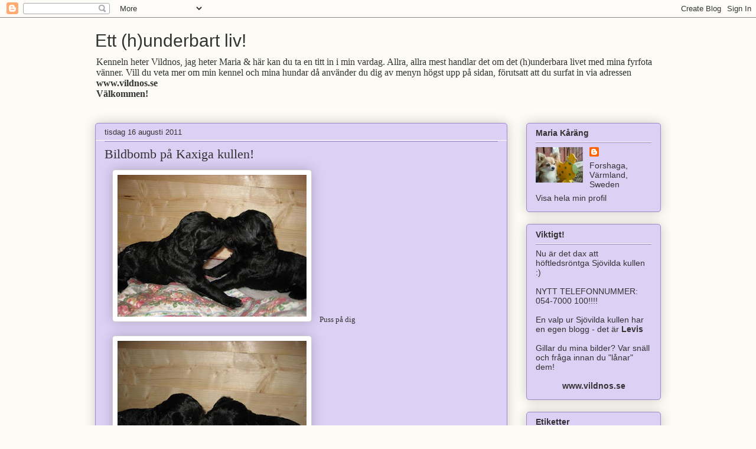

--- FILE ---
content_type: text/html; charset=UTF-8
request_url: http://blog.karang.net/2011/08/bildbomb-pa-kaxiga-kullen.html
body_size: 13529
content:
<!DOCTYPE html>
<html class='v2' dir='ltr' xmlns='http://www.w3.org/1999/xhtml' xmlns:b='http://www.google.com/2005/gml/b' xmlns:data='http://www.google.com/2005/gml/data' xmlns:expr='http://www.google.com/2005/gml/expr'>
<head>
<link href='https://www.blogger.com/static/v1/widgets/335934321-css_bundle_v2.css' rel='stylesheet' type='text/css'/>
<meta content='IE=EmulateIE7' http-equiv='X-UA-Compatible'/>
<meta content='width=1100' name='viewport'/>
<meta content='text/html; charset=UTF-8' http-equiv='Content-Type'/>
<meta content='blogger' name='generator'/>
<link href='http://blog.karang.net/favicon.ico' rel='icon' type='image/x-icon'/>
<link href='http://blog.karang.net/2011/08/bildbomb-pa-kaxiga-kullen.html' rel='canonical'/>
<link rel="alternate" type="application/atom+xml" title="Ett (h)underbart liv! - Atom" href="http://blog.karang.net/feeds/posts/default" />
<link rel="alternate" type="application/rss+xml" title="Ett (h)underbart liv! - RSS" href="http://blog.karang.net/feeds/posts/default?alt=rss" />
<link rel="service.post" type="application/atom+xml" title="Ett (h)underbart liv! - Atom" href="https://www.blogger.com/feeds/6392659530628171038/posts/default" />

<link rel="alternate" type="application/atom+xml" title="Ett (h)underbart liv! - Atom" href="http://blog.karang.net/feeds/1981914791320355933/comments/default" />
<!--Can't find substitution for tag [blog.ieCssRetrofitLinks]-->
<link href='https://blogger.googleusercontent.com/img/b/R29vZ2xl/AVvXsEjHrp2BbJKQqaXX_HZtyCZstV2aW-iQ0F3REoVT-1QoPcjwUWHppEiFrJT_ASmo6w1BdUvdVgsgViZhzGi4ODiYM0EmMw5SWoYOqcAtT4pdUPEUZ_XVQ43Wj4o7FypIW0hyGo9KcqFkmlc/s320/resized-bus_puss.JPG' rel='image_src'/>
<meta content='http://blog.karang.net/2011/08/bildbomb-pa-kaxiga-kullen.html' property='og:url'/>
<meta content='Bildbomb på Kaxiga kullen!' property='og:title'/>
<meta content='Puss på dig  Bus på dig!   Får vi vara med på bild?   Alla valpar kan busa minsann  Kolla, jag kan slicka min nos!!  Stor som små valpar sov...' property='og:description'/>
<meta content='https://blogger.googleusercontent.com/img/b/R29vZ2xl/AVvXsEjHrp2BbJKQqaXX_HZtyCZstV2aW-iQ0F3REoVT-1QoPcjwUWHppEiFrJT_ASmo6w1BdUvdVgsgViZhzGi4ODiYM0EmMw5SWoYOqcAtT4pdUPEUZ_XVQ43Wj4o7FypIW0hyGo9KcqFkmlc/w1200-h630-p-k-no-nu/resized-bus_puss.JPG' property='og:image'/>
<title>Ett (h)underbart liv!: Bildbomb på Kaxiga kullen!</title>
<style id='page-skin-1' type='text/css'><!--
/*
-----------------------------------------------
Blogger Template Style
Name:     Awesome Inc.
Designer: Tina Chen
URL:      tinachen.org
----------------------------------------------- */
/* Content
----------------------------------------------- */
body {
font: normal normal 13px Georgia, Utopia, 'Palatino Linotype', Palatino, serif;;
color: #333333;
background: #fcfbf5 none repeat scroll top left;
}
html body .content-outer {
min-width: 0;
max-width: 100%;
width: 100%;
}
a:link {
text-decoration: none;
color: #333333;
}
a:visited {
text-decoration: none;
color: #333333;
}
a:hover {
text-decoration: underline;
color: #d52a33;
}
.body-fauxcolumn-outer .cap-top {
position: absolute;
z-index: 1;
height: 276px;
width: 100%;
background: transparent none repeat-x scroll top left;
_background-image: none;
}
/* Columns
----------------------------------------------- */
.content-inner {
padding: 0;
}
.header-inner .section {
margin: 0 16px;
}
.tabs-inner .section {
margin: 0 16px;
}
.main-inner {
padding-top: 30px;
}
.main-inner .column-center-inner,
.main-inner .column-left-inner,
.main-inner .column-right-inner {
padding: 0 5px;
}
*+html body .main-inner .column-center-inner {
margin-top: -30px;
}
#layout .main-inner .column-center-inner {
margin-top: 0;
}
/* Header
----------------------------------------------- */
.header-outer {
margin: 0 0 0 0;
background: #fcfbf5 none repeat scroll 0 0;
}
.Header h1 {
font: normal normal 30px 'Trebuchet MS', Trebuchet, sans-serif;;
color: #333333;
text-shadow: 0 0 -1px #000000;
}
.Header h1 a {
color: #333333;
}
.Header .description {
font: normal normal 16px Georgia, Utopia, 'Palatino Linotype', Palatino, serif;;
color: #333333;
}
.header-inner .Header .titlewrapper,
.header-inner .Header .descriptionwrapper {
padding-left: 0;
padding-right: 0;
margin-bottom: 0;
}
.header-inner .Header .titlewrapper {
padding-top: 22px;
}
/* Tabs
----------------------------------------------- */
.tabs-outer {
overflow: hidden;
position: relative;
background: #b3ca88 url(http://www.blogblog.com/1kt/awesomeinc/tabs_gradient_light.png) repeat scroll 0 0;
}
#layout .tabs-outer {
overflow: visible;
}
.tabs-cap-top, .tabs-cap-bottom {
position: absolute;
width: 100%;
border-top: 1px solid #908d6a;
}
.tabs-cap-bottom {
bottom: 0;
}
.tabs-inner .widget li a {
display: inline-block;
margin: 0;
padding: .6em 1.5em;
font: normal normal 13px Arial, Tahoma, Helvetica, FreeSans, sans-serif;
color: #333333;
border-top: 1px solid #908d6a;
border-bottom: 1px solid #908d6a;
border-left: 1px solid #908d6a;
height: 16px;
line-height: 16px;
}
.tabs-inner .widget li:last-child a {
border-right: 1px solid #908d6a;
}
.tabs-inner .widget li.selected a, .tabs-inner .widget li a:hover {
background: #63704b url(http://www.blogblog.com/1kt/awesomeinc/tabs_gradient_light.png) repeat-x scroll 0 -100px;
color: #ffffff;
}
/* Headings
----------------------------------------------- */
h2 {
font: normal bold 14px Arial, Tahoma, Helvetica, FreeSans, sans-serif;
color: #333333;
}
/* Widgets
----------------------------------------------- */
.main-inner .section {
margin: 0 27px;
padding: 0;
}
.main-inner .column-left-outer,
.main-inner .column-right-outer {
margin-top: 0;
}
#layout .main-inner .column-left-outer,
#layout .main-inner .column-right-outer {
margin-top: 0;
}
.main-inner .column-left-inner,
.main-inner .column-right-inner {
background: transparent none repeat 0 0;
-moz-box-shadow: 0 0 0 rgba(0, 0, 0, .2);
-webkit-box-shadow: 0 0 0 rgba(0, 0, 0, .2);
-goog-ms-box-shadow: 0 0 0 rgba(0, 0, 0, .2);
box-shadow: 0 0 0 rgba(0, 0, 0, .2);
-moz-border-radius: 5px;
-webkit-border-radius: 5px;
-goog-ms-border-radius: 5px;
border-radius: 5px;
}
#layout .main-inner .column-left-inner,
#layout .main-inner .column-right-inner {
margin-top: 0;
}
.sidebar .widget {
font: normal normal 14px Arial, Tahoma, Helvetica, FreeSans, sans-serif;
color: #333333;
}
.sidebar .widget a:link {
color: #333333;
}
.sidebar .widget a:visited {
color: #333333;
}
.sidebar .widget a:hover {
color: #d52a33;
}
.sidebar .widget h2 {
text-shadow: 0 0 -1px #000000;
}
.main-inner .widget {
background-color: #dcd0f5;
border: 1px solid #9e88ca;
padding: 0 15px 15px;
margin: 20px -16px;
-moz-box-shadow: 0 0 20px rgba(0, 0, 0, .2);
-webkit-box-shadow: 0 0 20px rgba(0, 0, 0, .2);
-goog-ms-box-shadow: 0 0 20px rgba(0, 0, 0, .2);
box-shadow: 0 0 20px rgba(0, 0, 0, .2);
-moz-border-radius: 5px;
-webkit-border-radius: 5px;
-goog-ms-border-radius: 5px;
border-radius: 5px;
}
.main-inner .widget h2 {
margin: 0 -0;
padding: .6em 0 .5em;
border-bottom: 1px solid #fcfbf5;
}
.footer-inner .widget h2 {
padding: 0 0 .4em;
border-bottom: 1px solid #fcfbf5;
}
.main-inner .widget h2 + div, .footer-inner .widget h2 + div {
border-top: 1px solid #9e88ca;
padding-top: 8px;
}
.main-inner .widget .widget-content {
margin: 0 -0;
padding: 7px 0 0;
}
.main-inner .widget ul, .main-inner .widget #ArchiveList ul.flat {
margin: -8px -15px 0;
padding: 0;
list-style: none;
}
.main-inner .widget #ArchiveList {
margin: -8px 0 0;
}
.main-inner .widget ul li, .main-inner .widget #ArchiveList ul.flat li {
padding: .5em 15px;
text-indent: 0;
color: #666666;
border-top: 0 solid #9e88ca;
border-bottom: 1px solid #fcfbf5;
}
.main-inner .widget #ArchiveList ul li {
padding-top: .25em;
padding-bottom: .25em;
}
.main-inner .widget ul li:first-child, .main-inner .widget #ArchiveList ul.flat li:first-child {
border-top: none;
}
.main-inner .widget ul li:last-child, .main-inner .widget #ArchiveList ul.flat li:last-child {
border-bottom: none;
}
.post-body {
position: relative;
}
.main-inner .widget .post-body ul {
padding: 0 2.5em;
margin: .5em 0;
list-style: disc;
}
.main-inner .widget .post-body ul li {
padding: 0.25em 0;
margin-bottom: .25em;
color: #333333;
border: none;
}
.footer-inner .widget ul {
padding: 0;
list-style: none;
}
.widget .zippy {
color: #666666;
}
/* Posts
----------------------------------------------- */
body .main-inner .Blog {
padding: 0;
margin-bottom: 1em;
background-color: transparent;
border: none;
-moz-box-shadow: 0 0 0 rgba(0, 0, 0, 0);
-webkit-box-shadow: 0 0 0 rgba(0, 0, 0, 0);
-goog-ms-box-shadow: 0 0 0 rgba(0, 0, 0, 0);
box-shadow: 0 0 0 rgba(0, 0, 0, 0);
}
.main-inner .section:last-child .Blog:last-child {
padding: 0;
margin-bottom: 1em;
}
.main-inner .widget h2.date-header {
margin: 0 -15px 1px;
padding: 0 0 0 0;
font: normal normal 13px Arial, Tahoma, Helvetica, FreeSans, sans-serif;
color: #333333;
background: transparent none no-repeat scroll top left;
border-top: 0 solid #9e88ca;
border-bottom: 1px solid #fcfbf5;
-moz-border-radius-topleft: 0;
-moz-border-radius-topright: 0;
-webkit-border-top-left-radius: 0;
-webkit-border-top-right-radius: 0;
border-top-left-radius: 0;
border-top-right-radius: 0;
position: static;
bottom: 100%;
right: 15px;
text-shadow: 0 0 -1px #000000;
}
.main-inner .widget h2.date-header span {
font: normal normal 13px Arial, Tahoma, Helvetica, FreeSans, sans-serif;
display: block;
padding: .5em 15px;
border-left: 0 solid #9e88ca;
border-right: 0 solid #9e88ca;
}
.date-outer {
position: relative;
margin: 30px 0 20px;
padding: 0 15px;
background-color: #dcd0f5;
border: 1px solid #9e88ca;
-moz-box-shadow: 0 0 20px rgba(0, 0, 0, .2);
-webkit-box-shadow: 0 0 20px rgba(0, 0, 0, .2);
-goog-ms-box-shadow: 0 0 20px rgba(0, 0, 0, .2);
box-shadow: 0 0 20px rgba(0, 0, 0, .2);
-moz-border-radius: 5px;
-webkit-border-radius: 5px;
-goog-ms-border-radius: 5px;
border-radius: 5px;
}
.date-outer:first-child {
margin-top: 0;
}
.date-outer:last-child {
margin-bottom: 20px;
-moz-border-radius-bottomleft: 5px;
-moz-border-radius-bottomright: 5px;
-webkit-border-bottom-left-radius: 5px;
-webkit-border-bottom-right-radius: 5px;
-goog-ms-border-bottom-left-radius: 5px;
-goog-ms-border-bottom-right-radius: 5px;
border-bottom-left-radius: 5px;
border-bottom-right-radius: 5px;
}
.date-posts {
margin: 0 -0;
padding: 0 0;
clear: both;
}
.post-outer, .inline-ad {
border-top: 1px solid #9e88ca;
margin: 0 -0;
padding: 15px 0;
}
.post-outer {
padding-bottom: 10px;
}
.post-outer:first-child {
padding-top: 0;
border-top: none;
}
.post-outer:last-child, .inline-ad:last-child {
border-bottom: none;
}
.post-body {
position: relative;
}
.post-body img {
padding: 8px;
background: #ffffff;
border: 1px solid #cccccc;
-moz-box-shadow: 0 0 20px rgba(0, 0, 0, .2);
-webkit-box-shadow: 0 0 20px rgba(0, 0, 0, .2);
box-shadow: 0 0 20px rgba(0, 0, 0, .2);
-moz-border-radius: 5px;
-webkit-border-radius: 5px;
border-radius: 5px;
}
h3.post-title, h4 {
font: normal normal 22px Georgia, Utopia, 'Palatino Linotype', Palatino, serif;
color: #333333;
}
h3.post-title a {
font: normal normal 22px Georgia, Utopia, 'Palatino Linotype', Palatino, serif;
color: #333333;
}
h3.post-title a:hover {
color: #d52a33;
text-decoration: underline;
}
.post-header {
margin: 0 0 1em;
}
.post-body {
line-height: 1.4;
}
.post-outer h2 {
color: #333333;
}
.post-footer {
margin: 1.5em 0 0;
}
#blog-pager {
padding: 15px;
font-size: 120%;
background-color: #dcd0f5;
border: 1px solid #9e88ca;
-moz-box-shadow: 0 0 20px rgba(0, 0, 0, .2);
-webkit-box-shadow: 0 0 20px rgba(0, 0, 0, .2);
-goog-ms-box-shadow: 0 0 20px rgba(0, 0, 0, .2);
box-shadow: 0 0 20px rgba(0, 0, 0, .2);
-moz-border-radius: 5px;
-webkit-border-radius: 5px;
-goog-ms-border-radius: 5px;
border-radius: 5px;
-moz-border-radius-topleft: 5px;
-moz-border-radius-topright: 5px;
-webkit-border-top-left-radius: 5px;
-webkit-border-top-right-radius: 5px;
-goog-ms-border-top-left-radius: 5px;
-goog-ms-border-top-right-radius: 5px;
border-top-left-radius: 5px;
border-top-right-radius-topright: 5px;
margin-top: 1em;
}
.blog-feeds, .post-feeds {
margin: 1em 0;
text-align: center;
color: #333333;
}
.blog-feeds a, .post-feeds a {
color: #333333;
}
.blog-feeds a:visited, .post-feeds a:visited {
color: #333333;
}
.blog-feeds a:hover, .post-feeds a:hover {
color: #d52a33;
}
.post-outer .comments {
margin-top: 2em;
}
/* Comments
----------------------------------------------- */
.comments .comments-content .icon.blog-author {
background-repeat: no-repeat;
background-image: url([data-uri]);
}
.comments .comments-content .loadmore a {
border-top: 1px solid #908d6a;
border-bottom: 1px solid #908d6a;
}
.comments .continue {
border-top: 2px solid #908d6a;
}
/* Footer
----------------------------------------------- */
.footer-outer {
margin: -20px 0 -1px;
padding: 20px 0 0;
color: #333333;
overflow: hidden;
}
.footer-fauxborder-left {
border-top: 1px solid #9e88ca;
background: #dcd0f5 none repeat scroll 0 0;
-moz-box-shadow: 0 0 20px rgba(0, 0, 0, .2);
-webkit-box-shadow: 0 0 20px rgba(0, 0, 0, .2);
-goog-ms-box-shadow: 0 0 20px rgba(0, 0, 0, .2);
box-shadow: 0 0 20px rgba(0, 0, 0, .2);
margin: 0 -20px;
}
/* Mobile
----------------------------------------------- */
body.mobile {
background-size: auto;
}
.mobile .body-fauxcolumn-outer {
background: transparent none repeat scroll top left;
}
*+html body.mobile .main-inner .column-center-inner {
margin-top: 0;
}
.mobile .main-inner .widget {
padding: 0 0 15px;
}
.mobile .main-inner .widget h2 + div,
.mobile .footer-inner .widget h2 + div {
border-top: none;
padding-top: 0;
}
.mobile .footer-inner .widget h2 {
padding: 0.5em 0;
border-bottom: none;
}
.mobile .main-inner .widget .widget-content {
margin: 0;
padding: 7px 0 0;
}
.mobile .main-inner .widget ul,
.mobile .main-inner .widget #ArchiveList ul.flat {
margin: 0 -15px 0;
}
.mobile .main-inner .widget h2.date-header {
right: 0;
}
.mobile .date-header span {
padding: 0.4em 0;
}
.mobile .date-outer:first-child {
margin-bottom: 0;
border: 1px solid #9e88ca;
-moz-border-radius-topleft: 5px;
-moz-border-radius-topright: 5px;
-webkit-border-top-left-radius: 5px;
-webkit-border-top-right-radius: 5px;
-goog-ms-border-top-left-radius: 5px;
-goog-ms-border-top-right-radius: 5px;
border-top-left-radius: 5px;
border-top-right-radius: 5px;
}
.mobile .date-outer {
border-color: #9e88ca;
border-width: 0 1px 1px;
}
.mobile .date-outer:last-child {
margin-bottom: 0;
}
.mobile .main-inner {
padding: 0;
}
.mobile .header-inner .section {
margin: 0;
}
.mobile .post-outer, .mobile .inline-ad {
padding: 5px 0;
}
.mobile .tabs-inner .section {
margin: 0 10px;
}
.mobile .main-inner .widget h2 {
margin: 0;
padding: 0;
}
.mobile .main-inner .widget h2.date-header span {
padding: 0;
}
.mobile .main-inner .widget .widget-content {
margin: 0;
padding: 7px 0 0;
}
.mobile #blog-pager {
border: 1px solid transparent;
background: #dcd0f5 none repeat scroll 0 0;
}
.mobile .main-inner .column-left-inner,
.mobile .main-inner .column-right-inner {
background: transparent none repeat 0 0;
-moz-box-shadow: none;
-webkit-box-shadow: none;
-goog-ms-box-shadow: none;
box-shadow: none;
}
.mobile .date-posts {
margin: 0;
padding: 0;
}
.mobile .footer-fauxborder-left {
margin: 0;
border-top: inherit;
}
.mobile .main-inner .section:last-child .Blog:last-child {
margin-bottom: 0;
}
.mobile-index-contents {
color: #333333;
}
.mobile .mobile-link-button {
background: #333333 url(http://www.blogblog.com/1kt/awesomeinc/tabs_gradient_light.png) repeat scroll 0 0;
}
.mobile-link-button a:link, .mobile-link-button a:visited {
color: #ffffff;
}
.mobile .tabs-inner .PageList .widget-content {
background: transparent;
border-top: 1px solid;
border-color: #908d6a;
color: #333333;
}
.mobile .tabs-inner .PageList .widget-content .pagelist-arrow {
border-left: 1px solid #908d6a;
}

--></style>
<style id='template-skin-1' type='text/css'><!--
body {
min-width: 990px;
}
.content-outer, .content-fauxcolumn-outer, .region-inner {
min-width: 990px;
max-width: 990px;
_width: 990px;
}
.main-inner .columns {
padding-left: 0px;
padding-right: 260px;
}
.main-inner .fauxcolumn-center-outer {
left: 0px;
right: 260px;
/* IE6 does not respect left and right together */
_width: expression(this.parentNode.offsetWidth -
parseInt("0px") -
parseInt("260px") + 'px');
}
.main-inner .fauxcolumn-left-outer {
width: 0px;
}
.main-inner .fauxcolumn-right-outer {
width: 260px;
}
.main-inner .column-left-outer {
width: 0px;
right: 100%;
margin-left: -0px;
}
.main-inner .column-right-outer {
width: 260px;
margin-right: -260px;
}
#layout {
min-width: 0;
}
#layout .content-outer {
min-width: 0;
width: 800px;
}
#layout .region-inner {
min-width: 0;
width: auto;
}
--></style>
<link href='https://www.blogger.com/dyn-css/authorization.css?targetBlogID=6392659530628171038&amp;zx=b3abaa06-fe6b-4c07-adbf-29403c6f7ed2' media='none' onload='if(media!=&#39;all&#39;)media=&#39;all&#39;' rel='stylesheet'/><noscript><link href='https://www.blogger.com/dyn-css/authorization.css?targetBlogID=6392659530628171038&amp;zx=b3abaa06-fe6b-4c07-adbf-29403c6f7ed2' rel='stylesheet'/></noscript>
<meta name='google-adsense-platform-account' content='ca-host-pub-1556223355139109'/>
<meta name='google-adsense-platform-domain' content='blogspot.com'/>

</head>
<body class='loading variant-renewable'>
<div class='navbar section' id='navbar'><div class='widget Navbar' data-version='1' id='Navbar1'><script type="text/javascript">
    function setAttributeOnload(object, attribute, val) {
      if(window.addEventListener) {
        window.addEventListener('load',
          function(){ object[attribute] = val; }, false);
      } else {
        window.attachEvent('onload', function(){ object[attribute] = val; });
      }
    }
  </script>
<div id="navbar-iframe-container"></div>
<script type="text/javascript" src="https://apis.google.com/js/platform.js"></script>
<script type="text/javascript">
      gapi.load("gapi.iframes:gapi.iframes.style.bubble", function() {
        if (gapi.iframes && gapi.iframes.getContext) {
          gapi.iframes.getContext().openChild({
              url: 'https://www.blogger.com/navbar/6392659530628171038?po\x3d1981914791320355933\x26origin\x3dhttp://blog.karang.net',
              where: document.getElementById("navbar-iframe-container"),
              id: "navbar-iframe"
          });
        }
      });
    </script><script type="text/javascript">
(function() {
var script = document.createElement('script');
script.type = 'text/javascript';
script.src = '//pagead2.googlesyndication.com/pagead/js/google_top_exp.js';
var head = document.getElementsByTagName('head')[0];
if (head) {
head.appendChild(script);
}})();
</script>
</div></div>
<div class='body-fauxcolumns'>
<div class='fauxcolumn-outer body-fauxcolumn-outer'>
<div class='cap-top'>
<div class='cap-left'></div>
<div class='cap-right'></div>
</div>
<div class='fauxborder-left'>
<div class='fauxborder-right'></div>
<div class='fauxcolumn-inner'>
</div>
</div>
<div class='cap-bottom'>
<div class='cap-left'></div>
<div class='cap-right'></div>
</div>
</div>
</div>
<div class='content'>
<div class='content-fauxcolumns'>
<div class='fauxcolumn-outer content-fauxcolumn-outer'>
<div class='cap-top'>
<div class='cap-left'></div>
<div class='cap-right'></div>
</div>
<div class='fauxborder-left'>
<div class='fauxborder-right'></div>
<div class='fauxcolumn-inner'>
</div>
</div>
<div class='cap-bottom'>
<div class='cap-left'></div>
<div class='cap-right'></div>
</div>
</div>
</div>
<div class='content-outer'>
<div class='content-cap-top cap-top'>
<div class='cap-left'></div>
<div class='cap-right'></div>
</div>
<div class='fauxborder-left content-fauxborder-left'>
<div class='fauxborder-right content-fauxborder-right'></div>
<div class='content-inner'>
<header>
<div class='header-outer'>
<div class='header-cap-top cap-top'>
<div class='cap-left'></div>
<div class='cap-right'></div>
</div>
<div class='fauxborder-left header-fauxborder-left'>
<div class='fauxborder-right header-fauxborder-right'></div>
<div class='region-inner header-inner'>
<div class='header section' id='header'><div class='widget Header' data-version='1' id='Header1'>
<div id='header-inner'>
<div class='titlewrapper'>
<h1 class='title'>
<a href='http://blog.karang.net/'>
Ett (h)underbart liv!
</a>
</h1>
</div>
<div class='descriptionwrapper'>
<p class='description'><span>Kenneln heter Vildnos, jag heter Maria &amp; här kan du ta en titt in i min vardag. Allra, allra mest handlar det om det (h)underbara livet med mina fyrfota vänner. Vill du veta mer om min kennel och mina hundar då använder du dig av menyn högst upp på sidan, förutsatt att du surfat in via adressen <b><a href="http://www.vildnos.se"> www.vildnos.se</a></b>
<br><b>Välkommen!</b></span></p>
</div>
</div>
</div></div>
</div>
</div>
<div class='header-cap-bottom cap-bottom'>
<div class='cap-left'></div>
<div class='cap-right'></div>
</div>
</div>
</header>
<div class='tabs-outer'>
<div class='tabs-cap-top cap-top'>
<div class='cap-left'></div>
<div class='cap-right'></div>
</div>
<div class='fauxborder-left tabs-fauxborder-left'>
<div class='fauxborder-right tabs-fauxborder-right'></div>
<div class='region-inner tabs-inner'>
<div class='tabs no-items section' id='crosscol'></div>
<div class='tabs no-items section' id='crosscol-overflow'></div>
</div>
</div>
<div class='tabs-cap-bottom cap-bottom'>
<div class='cap-left'></div>
<div class='cap-right'></div>
</div>
</div>
<div class='main-outer'>
<div class='main-cap-top cap-top'>
<div class='cap-left'></div>
<div class='cap-right'></div>
</div>
<div class='fauxborder-left main-fauxborder-left'>
<div class='fauxborder-right main-fauxborder-right'></div>
<div class='region-inner main-inner'>
<div class='columns fauxcolumns'>
<div class='fauxcolumn-outer fauxcolumn-center-outer'>
<div class='cap-top'>
<div class='cap-left'></div>
<div class='cap-right'></div>
</div>
<div class='fauxborder-left'>
<div class='fauxborder-right'></div>
<div class='fauxcolumn-inner'>
</div>
</div>
<div class='cap-bottom'>
<div class='cap-left'></div>
<div class='cap-right'></div>
</div>
</div>
<div class='fauxcolumn-outer fauxcolumn-left-outer'>
<div class='cap-top'>
<div class='cap-left'></div>
<div class='cap-right'></div>
</div>
<div class='fauxborder-left'>
<div class='fauxborder-right'></div>
<div class='fauxcolumn-inner'>
</div>
</div>
<div class='cap-bottom'>
<div class='cap-left'></div>
<div class='cap-right'></div>
</div>
</div>
<div class='fauxcolumn-outer fauxcolumn-right-outer'>
<div class='cap-top'>
<div class='cap-left'></div>
<div class='cap-right'></div>
</div>
<div class='fauxborder-left'>
<div class='fauxborder-right'></div>
<div class='fauxcolumn-inner'>
</div>
</div>
<div class='cap-bottom'>
<div class='cap-left'></div>
<div class='cap-right'></div>
</div>
</div>
<!-- corrects IE6 width calculation -->
<div class='columns-inner'>
<div class='column-center-outer'>
<div class='column-center-inner'>
<div class='main section' id='main'><div class='widget Blog' data-version='1' id='Blog1'>
<div class='blog-posts hfeed'>

          <div class="date-outer">
        
<h2 class='date-header'><span>tisdag 16 augusti 2011</span></h2>

          <div class="date-posts">
        
<div class='post-outer'>
<div class='post hentry'>
<a name='1981914791320355933'></a>
<h3 class='post-title entry-title'>
<a href='http://blog.karang.net/2011/08/bildbomb-pa-kaxiga-kullen.html'>Bildbomb på Kaxiga kullen!</a>
</h3>
<div class='post-header'>
<div class='post-header-line-1'></div>
</div>
<div class='post-body entry-content'>
<div class="separator" style="clear: both; text-align: left;"><a href="https://blogger.googleusercontent.com/img/b/R29vZ2xl/AVvXsEjHrp2BbJKQqaXX_HZtyCZstV2aW-iQ0F3REoVT-1QoPcjwUWHppEiFrJT_ASmo6w1BdUvdVgsgViZhzGi4ODiYM0EmMw5SWoYOqcAtT4pdUPEUZ_XVQ43Wj4o7FypIW0hyGo9KcqFkmlc/s1600/resized-bus_puss.JPG" imageanchor="1" style="margin-left: 1em; margin-right: 1em;"><img border="0" height="240" naa="true" src="https://blogger.googleusercontent.com/img/b/R29vZ2xl/AVvXsEjHrp2BbJKQqaXX_HZtyCZstV2aW-iQ0F3REoVT-1QoPcjwUWHppEiFrJT_ASmo6w1BdUvdVgsgViZhzGi4ODiYM0EmMw5SWoYOqcAtT4pdUPEUZ_XVQ43Wj4o7FypIW0hyGo9KcqFkmlc/s320/resized-bus_puss.JPG" width="320" /></a>Puss på dig</div><br />
<div class="separator" style="clear: both; text-align: left;"><a href="https://blogger.googleusercontent.com/img/b/R29vZ2xl/AVvXsEheBeEcjkArzxu1btVrqp_MUFsXBbvNEQldfnF4D6TI7-GyG4FZdTYZhc-aQTLBncx-SDab_XZ3QIh1PF8lptxwI4xkjQMloo0EFrV_v9BNNTUlc63dRIXvFAq9gBwTYRFsB8Eq8qUjy1I/s1600/resized-puss_bus.JPG" imageanchor="1" style="margin-left: 1em; margin-right: 1em;"><img border="0" height="240" naa="true" src="https://blogger.googleusercontent.com/img/b/R29vZ2xl/AVvXsEheBeEcjkArzxu1btVrqp_MUFsXBbvNEQldfnF4D6TI7-GyG4FZdTYZhc-aQTLBncx-SDab_XZ3QIh1PF8lptxwI4xkjQMloo0EFrV_v9BNNTUlc63dRIXvFAq9gBwTYRFsB8Eq8qUjy1I/s320/resized-puss_bus.JPG" width="320" /></a>Bus på dig!</div><br />
<div class="separator" style="clear: both; text-align: center;"></div><br />
<div class="separator" style="clear: both; text-align: left;"><a href="https://blogger.googleusercontent.com/img/b/R29vZ2xl/AVvXsEix0tzzIIthrvkBDIntLNDbplTEgAtJe7y5Y3wqisKBPNeuauLk-69TZ4iLSGJV0y8X-UuG7x6E8ObAl9SjFViWDzngd54OWdOQgL4-VIvS-8TH5ouCVL9qqZC8PsOiWPQlym31GoJiCgY/s1600/resized-grim_bolla2.JPG" imageanchor="1" style="margin-left: 1em; margin-right: 1em;"><img border="0" height="213" naa="true" src="https://blogger.googleusercontent.com/img/b/R29vZ2xl/AVvXsEix0tzzIIthrvkBDIntLNDbplTEgAtJe7y5Y3wqisKBPNeuauLk-69TZ4iLSGJV0y8X-UuG7x6E8ObAl9SjFViWDzngd54OWdOQgL4-VIvS-8TH5ouCVL9qqZC8PsOiWPQlym31GoJiCgY/s320/resized-grim_bolla2.JPG" width="320" /></a>Får vi vara med på bild?</div><br />
<div class="separator" style="clear: both; text-align: center;"></div><br />
<div class="separator" style="clear: both; text-align: left;"><a href="https://blogger.googleusercontent.com/img/b/R29vZ2xl/AVvXsEiVJzYa_2r80P3GQnCjr5TP5zkjVGRpSb5KarZKvmXwQwBHQwtsZmyozNjmMRqpE-bf7IS1j63XCq6DiBpAm1De5WdL2c__gD7CL5Qk0vSFrKy8ciedd3rOVw8O9cdump-RY9l9PGIoOUU/s1600/resized-lekstund1.JPG" imageanchor="1" style="margin-left: 1em; margin-right: 1em;"><img border="0" height="213" naa="true" src="https://blogger.googleusercontent.com/img/b/R29vZ2xl/AVvXsEiVJzYa_2r80P3GQnCjr5TP5zkjVGRpSb5KarZKvmXwQwBHQwtsZmyozNjmMRqpE-bf7IS1j63XCq6DiBpAm1De5WdL2c__gD7CL5Qk0vSFrKy8ciedd3rOVw8O9cdump-RY9l9PGIoOUU/s320/resized-lekstund1.JPG" width="320" /></a>Alla valpar kan busa minsann</div><br />
<div class="separator" style="clear: both; text-align: left;"><a href="https://blogger.googleusercontent.com/img/b/R29vZ2xl/AVvXsEjGA5laQe2bk_TsUtK7-IVxtgbi7S1leM-tCcPUsw6-cvYuY3-IxQZb2D8GZZr01qd64bEWX6YobdmBCimPTBwY_fZN8Cb4IOWOxROC-BJEUEwcHmJbc5CTQvMFxAmsl50bA66dms4pvKc/s1600/resized-slick.JPG" imageanchor="1" style="margin-left: 1em; margin-right: 1em;"><img border="0" height="213" naa="true" src="https://blogger.googleusercontent.com/img/b/R29vZ2xl/AVvXsEjGA5laQe2bk_TsUtK7-IVxtgbi7S1leM-tCcPUsw6-cvYuY3-IxQZb2D8GZZr01qd64bEWX6YobdmBCimPTBwY_fZN8Cb4IOWOxROC-BJEUEwcHmJbc5CTQvMFxAmsl50bA66dms4pvKc/s320/resized-slick.JPG" width="320" /></a>Kolla, jag kan slicka min nos!!</div><br />
<div class="separator" style="clear: both; text-align: left;"><a href="https://blogger.googleusercontent.com/img/b/R29vZ2xl/AVvXsEgwd77kc5ROx_8O5-R3eJHkQL2spR1iNgfSzG8LVoFd9XRLISUAzHHPobm9HRZHNOfNLOZovG2D3vFg__Rwl1OMtw-FbXAPbCYQGygBOUmE6TQRIHNazM3cmG3jUQG-ltmvwV-6hS9xNNs/s1600/resized-stora_sma_valpar3.JPG" imageanchor="1" style="margin-left: 1em; margin-right: 1em;"><img border="0" height="240" naa="true" src="https://blogger.googleusercontent.com/img/b/R29vZ2xl/AVvXsEgwd77kc5ROx_8O5-R3eJHkQL2spR1iNgfSzG8LVoFd9XRLISUAzHHPobm9HRZHNOfNLOZovG2D3vFg__Rwl1OMtw-FbXAPbCYQGygBOUmE6TQRIHNazM3cmG3jUQG-ltmvwV-6hS9xNNs/s320/resized-stora_sma_valpar3.JPG" width="320" /></a>Stor som små valpar sover sött!!</div>
<div style='clear: both;'></div>
</div>
<div class='post-footer'>
<div class='post-footer-line post-footer-line-1'><span class='post-author vcard'>
Upplagd av
<span class='fn'>Vildnos</span>
</span>
<span class='post-timestamp'>
kl.
<a class='timestamp-link' href='http://blog.karang.net/2011/08/bildbomb-pa-kaxiga-kullen.html' rel='bookmark' title='permanent link'><abbr class='published' title='2011-08-16T01:12:00+02:00'>01:12</abbr></a>
</span>
<span class='post-comment-link'>
</span>
<span class='post-icons'>
<span class='item-action'>
<a href='https://www.blogger.com/email-post/6392659530628171038/1981914791320355933' title='Skicka inlägg'>
<img alt='' class='icon-action' height='13' src='http://img1.blogblog.com/img/icon18_email.gif' width='18'/>
</a>
</span>
<span class='item-control blog-admin pid-1424819935'>
<a href='https://www.blogger.com/post-edit.g?blogID=6392659530628171038&postID=1981914791320355933&from=pencil' title='Redigera inlägg'>
<img alt='' class='icon-action' height='18' src='https://resources.blogblog.com/img/icon18_edit_allbkg.gif' width='18'/>
</a>
</span>
</span>
<span class='post-backlinks post-comment-link'>
</span>
<div class='post-share-buttons'>
<a class='goog-inline-block share-button sb-email' href='https://www.blogger.com/share-post.g?blogID=6392659530628171038&postID=1981914791320355933&target=email' target='_blank' title='Skicka med e-post'><span class='share-button-link-text'>Skicka med e-post</span></a><a class='goog-inline-block share-button sb-blog' href='https://www.blogger.com/share-post.g?blogID=6392659530628171038&postID=1981914791320355933&target=blog' onclick='window.open(this.href, "_blank", "height=270,width=475"); return false;' target='_blank' title='BlogThis!'><span class='share-button-link-text'>BlogThis!</span></a><a class='goog-inline-block share-button sb-twitter' href='https://www.blogger.com/share-post.g?blogID=6392659530628171038&postID=1981914791320355933&target=twitter' target='_blank' title='Dela på X'><span class='share-button-link-text'>Dela på X</span></a><a class='goog-inline-block share-button sb-facebook' href='https://www.blogger.com/share-post.g?blogID=6392659530628171038&postID=1981914791320355933&target=facebook' onclick='window.open(this.href, "_blank", "height=430,width=640"); return false;' target='_blank' title='Dela på Facebook'><span class='share-button-link-text'>Dela på Facebook</span></a><a class='goog-inline-block share-button sb-pinterest' href='https://www.blogger.com/share-post.g?blogID=6392659530628171038&postID=1981914791320355933&target=pinterest' target='_blank' title='Dela på Pinterest'><span class='share-button-link-text'>Dela på Pinterest</span></a>
</div>
</div>
<div class='post-footer-line post-footer-line-2'><span class='post-labels'>
Etiketter:
<a href='http://blog.karang.net/search/label/foto' rel='tag'>foto</a>,
<a href='http://blog.karang.net/search/label/Kaxiga' rel='tag'>Kaxiga</a>,
<a href='http://blog.karang.net/search/label/valpar' rel='tag'>valpar</a>,
<a href='http://blog.karang.net/search/label/Zenia' rel='tag'>Zenia</a>
</span>
</div>
<div class='post-footer-line post-footer-line-3'><span class='reaction-buttons'>
</span>
</div>
</div>
</div>
<div class='comments' id='comments'>
<a name='comments'></a>
<h4>Inga kommentarer:</h4>
<div id='Blog1_comments-block-wrapper'>
<dl class='avatar-comment-indent' id='comments-block'>
</dl>
</div>
<p class='comment-footer'>
<div class='comment-form'>
<a name='comment-form'></a>
<h4 id='comment-post-message'>Skicka en kommentar</h4>
<p>
</p>
<a href='https://www.blogger.com/comment/frame/6392659530628171038?po=1981914791320355933&hl=sv&saa=85391&origin=http://blog.karang.net' id='comment-editor-src'></a>
<iframe allowtransparency='true' class='blogger-iframe-colorize blogger-comment-from-post' frameborder='0' height='410px' id='comment-editor' name='comment-editor' src='' width='100%'></iframe>
<script src='https://www.blogger.com/static/v1/jsbin/2830521187-comment_from_post_iframe.js' type='text/javascript'></script>
<script type='text/javascript'>
      BLOG_CMT_createIframe('https://www.blogger.com/rpc_relay.html');
    </script>
</div>
</p>
</div>
</div>

        </div></div>
      
</div>
<div class='blog-pager' id='blog-pager'>
<span id='blog-pager-newer-link'>
<a class='blog-pager-newer-link' href='http://blog.karang.net/2011/08/sol-och-namn.html' id='Blog1_blog-pager-newer-link' title='Senaste inlägg'>Senaste inlägg</a>
</span>
<span id='blog-pager-older-link'>
<a class='blog-pager-older-link' href='http://blog.karang.net/2011/08/vildnos-kaxiga-vinglar.html' id='Blog1_blog-pager-older-link' title='Äldre inlägg'>Äldre inlägg</a>
</span>
<a class='home-link' href='http://blog.karang.net/'>Startsida</a>
</div>
<div class='clear'></div>
<div class='post-feeds'>
<div class='feed-links'>
Prenumerera på:
<a class='feed-link' href='http://blog.karang.net/feeds/1981914791320355933/comments/default' target='_blank' type='application/atom+xml'>Kommentarer till inlägget (Atom)</a>
</div>
</div>
</div></div>
</div>
</div>
<div class='column-left-outer'>
<div class='column-left-inner'>
<aside>
</aside>
</div>
</div>
<div class='column-right-outer'>
<div class='column-right-inner'>
<aside>
<div class='sidebar section' id='sidebar-right-1'><div class='widget Profile' data-version='1' id='Profile1'>
<h2>Maria Kåräng</h2>
<div class='widget-content'>
<a href='https://www.blogger.com/profile/08829649940906850295'><img alt='Mitt foto' class='profile-img' height='60' src='//blogger.googleusercontent.com/img/b/R29vZ2xl/AVvXsEi9MjwuQi-3CfD1MKyVy7ZAKgOPOIqBbQMFfFiPrR2WjwneU4DegsOQpY0R70QP9NEqIApGUErqf2XMkDiPCw3BcAfUkr1gc-nD52UB8UnUDHLn23nxaWh4g_gW0SCzng/s220/zorro_hona.jpg' width='80'/></a>
<dl class='profile-datablock'>
<dt class='profile-data'>
<a class='profile-name-link g-profile' href='https://www.blogger.com/profile/08829649940906850295' rel='author' style='background-image: url(//www.blogger.com/img/logo-16.png);'>
</a>
</dt>
<dd class='profile-data'>Forshaga, Värmland, Sweden</dd>
</dl>
<a class='profile-link' href='https://www.blogger.com/profile/08829649940906850295' rel='author'>Visa hela min profil</a>
<div class='clear'></div>
</div>
</div><div class='widget HTML' data-version='1' id='HTML1'>
<h2 class='title'>Viktigt!</h2>
<div class='widget-content'>
Nu är det dax att höftledsröntga Sjövilda kullen :) <br /> <br />


NYTT TELEFONNUMMER: 054-7000 100!!!!<br /><br />

En valp ur Sjövilda kullen har en egen blogg - det är <b><a href="http://sandrasophies.blogg.se" target="_blank"> Levis</a></b><br /><br />

Gillar du mina bilder? Var snäll och fråga innan du "lånar" dem!<br /><br />

<center><b><a href="http://www.vildnos.se"> www.vildnos.se</a></b></center>
</div>
<div class='clear'></div>
</div><div class='widget Label' data-version='1' id='Label1'>
<h2>Etiketter</h2>
<div class='widget-content cloud-label-widget-content'>
<span class='label-size label-size-5'>
<a dir='ltr' href='http://blog.karang.net/search/label/foto'>foto</a>
<span class='label-count' dir='ltr'>(337)</span>
</span>
<span class='label-size label-size-5'>
<a dir='ltr' href='http://blog.karang.net/search/label/familj'>familj</a>
<span class='label-count' dir='ltr'>(221)</span>
</span>
<span class='label-size label-size-5'>
<a dir='ltr' href='http://blog.karang.net/search/label/foton'>foton</a>
<span class='label-count' dir='ltr'>(189)</span>
</span>
<span class='label-size label-size-5'>
<a dir='ltr' href='http://blog.karang.net/search/label/valpar'>valpar</a>
<span class='label-count' dir='ltr'>(181)</span>
</span>
<span class='label-size label-size-5'>
<a dir='ltr' href='http://blog.karang.net/search/label/hund'>hund</a>
<span class='label-count' dir='ltr'>(163)</span>
</span>
<span class='label-size label-size-4'>
<a dir='ltr' href='http://blog.karang.net/search/label/Zenia'>Zenia</a>
<span class='label-count' dir='ltr'>(68)</span>
</span>
<span class='label-size label-size-4'>
<a dir='ltr' href='http://blog.karang.net/search/label/Zorro'>Zorro</a>
<span class='label-count' dir='ltr'>(52)</span>
</span>
<span class='label-size label-size-4'>
<a dir='ltr' href='http://blog.karang.net/search/label/chi'>chi</a>
<span class='label-count' dir='ltr'>(49)</span>
</span>
<span class='label-size label-size-4'>
<a dir='ltr' href='http://blog.karang.net/search/label/Kaxiga'>Kaxiga</a>
<span class='label-count' dir='ltr'>(43)</span>
</span>
<span class='label-size label-size-3'>
<a dir='ltr' href='http://blog.karang.net/search/label/bed%C3%A5rande'>bedårande</a>
<span class='label-count' dir='ltr'>(31)</span>
</span>
<span class='label-size label-size-3'>
<a dir='ltr' href='http://blog.karang.net/search/label/nillan'>nillan</a>
<span class='label-count' dir='ltr'>(30)</span>
</span>
<span class='label-size label-size-3'>
<a dir='ltr' href='http://blog.karang.net/search/label/Myrna'>Myrna</a>
<span class='label-count' dir='ltr'>(28)</span>
</span>
<span class='label-size label-size-3'>
<a dir='ltr' href='http://blog.karang.net/search/label/film'>film</a>
<span class='label-count' dir='ltr'>(17)</span>
</span>
<span class='label-size label-size-3'>
<a dir='ltr' href='http://blog.karang.net/search/label/Qeela'>Qeela</a>
<span class='label-count' dir='ltr'>(16)</span>
</span>
<span class='label-size label-size-3'>
<a dir='ltr' href='http://blog.karang.net/search/label/snack'>snack</a>
<span class='label-count' dir='ltr'>(14)</span>
</span>
<span class='label-size label-size-3'>
<a dir='ltr' href='http://blog.karang.net/search/label/hundutst%C3%A4llning'>hundutställning</a>
<span class='label-count' dir='ltr'>(11)</span>
</span>
<span class='label-size label-size-3'>
<a dir='ltr' href='http://blog.karang.net/search/label/video'>video</a>
<span class='label-count' dir='ltr'>(10)</span>
</span>
<span class='label-size label-size-3'>
<a dir='ltr' href='http://blog.karang.net/search/label/MC'>MC</a>
<span class='label-count' dir='ltr'>(9)</span>
</span>
<span class='label-size label-size-3'>
<a dir='ltr' href='http://blog.karang.net/search/label/portisl%C3%A4ger'>portisläger</a>
<span class='label-count' dir='ltr'>(9)</span>
</span>
<span class='label-size label-size-2'>
<a dir='ltr' href='http://blog.karang.net/search/label/LCHF'>LCHF</a>
<span class='label-count' dir='ltr'>(7)</span>
</span>
<span class='label-size label-size-2'>
<a dir='ltr' href='http://blog.karang.net/search/label/nattboken'>nattboken</a>
<span class='label-count' dir='ltr'>(7)</span>
</span>
<span class='label-size label-size-2'>
<a dir='ltr' href='http://blog.karang.net/search/label/BodySense'>BodySense</a>
<span class='label-count' dir='ltr'>(6)</span>
</span>
<span class='label-size label-size-2'>
<a dir='ltr' href='http://blog.karang.net/search/label/Bolla'>Bolla</a>
<span class='label-count' dir='ltr'>(6)</span>
</span>
<span class='label-size label-size-2'>
<a dir='ltr' href='http://blog.karang.net/search/label/hundar'>hundar</a>
<span class='label-count' dir='ltr'>(6)</span>
</span>
<span class='label-size label-size-2'>
<a dir='ltr' href='http://blog.karang.net/search/label/rajja'>rajja</a>
<span class='label-count' dir='ltr'>(6)</span>
</span>
<span class='label-size label-size-2'>
<a dir='ltr' href='http://blog.karang.net/search/label/Moltass'>Moltass</a>
<span class='label-count' dir='ltr'>(4)</span>
</span>
<span class='label-size label-size-2'>
<a dir='ltr' href='http://blog.karang.net/search/label/AS%2FADHD'>AS/ADHD</a>
<span class='label-count' dir='ltr'>(3)</span>
</span>
<span class='label-size label-size-2'>
<a dir='ltr' href='http://blog.karang.net/search/label/FriZon'>FriZon</a>
<span class='label-count' dir='ltr'>(3)</span>
</span>
<span class='label-size label-size-2'>
<a dir='ltr' href='http://blog.karang.net/search/label/Sj%C3%B6vilda'>Sjövilda</a>
<span class='label-count' dir='ltr'>(3)</span>
</span>
<span class='label-size label-size-2'>
<a dir='ltr' href='http://blog.karang.net/search/label/privat'>privat</a>
<span class='label-count' dir='ltr'>(3)</span>
</span>
<span class='label-size label-size-1'>
<a dir='ltr' href='http://blog.karang.net/search/label/kanin'>kanin</a>
<span class='label-count' dir='ltr'>(2)</span>
</span>
<span class='label-size label-size-1'>
<a dir='ltr' href='http://blog.karang.net/search/label/Bloggflytt'>Bloggflytt</a>
<span class='label-count' dir='ltr'>(1)</span>
</span>
<span class='label-size label-size-1'>
<a dir='ltr' href='http://blog.karang.net/search/label/Boktips'>Boktips</a>
<span class='label-count' dir='ltr'>(1)</span>
</span>
<span class='label-size label-size-1'>
<a dir='ltr' href='http://blog.karang.net/search/label/Roligt'>Roligt</a>
<span class='label-count' dir='ltr'>(1)</span>
</span>
<span class='label-size label-size-1'>
<a dir='ltr' href='http://blog.karang.net/search/label/Zelda'>Zelda</a>
<span class='label-count' dir='ltr'>(1)</span>
</span>
<span class='label-size label-size-1'>
<a dir='ltr' href='http://blog.karang.net/search/label/aktuellt'>aktuellt</a>
<span class='label-count' dir='ltr'>(1)</span>
</span>
<span class='label-size label-size-1'>
<a dir='ltr' href='http://blog.karang.net/search/label/r%C3%A4jsiga'>räjsiga</a>
<span class='label-count' dir='ltr'>(1)</span>
</span>
<div class='clear'></div>
</div>
</div><div class='widget BlogArchive' data-version='1' id='BlogArchive1'>
<h2>Bloggarkiv</h2>
<div class='widget-content'>
<div id='ArchiveList'>
<div id='BlogArchive1_ArchiveList'>
<ul class='hierarchy'>
<li class='archivedate collapsed'>
<a class='toggle' href='javascript:void(0)'>
<span class='zippy'>

        &#9658;&#160;
      
</span>
</a>
<a class='post-count-link' href='http://blog.karang.net/2012/'>
2012
</a>
<span class='post-count' dir='ltr'>(6)</span>
<ul class='hierarchy'>
<li class='archivedate collapsed'>
<a class='toggle' href='javascript:void(0)'>
<span class='zippy'>

        &#9658;&#160;
      
</span>
</a>
<a class='post-count-link' href='http://blog.karang.net/2012/03/'>
mars
</a>
<span class='post-count' dir='ltr'>(1)</span>
</li>
</ul>
<ul class='hierarchy'>
<li class='archivedate collapsed'>
<a class='toggle' href='javascript:void(0)'>
<span class='zippy'>

        &#9658;&#160;
      
</span>
</a>
<a class='post-count-link' href='http://blog.karang.net/2012/02/'>
februari
</a>
<span class='post-count' dir='ltr'>(1)</span>
</li>
</ul>
<ul class='hierarchy'>
<li class='archivedate collapsed'>
<a class='toggle' href='javascript:void(0)'>
<span class='zippy'>

        &#9658;&#160;
      
</span>
</a>
<a class='post-count-link' href='http://blog.karang.net/2012/01/'>
januari
</a>
<span class='post-count' dir='ltr'>(4)</span>
</li>
</ul>
</li>
</ul>
<ul class='hierarchy'>
<li class='archivedate expanded'>
<a class='toggle' href='javascript:void(0)'>
<span class='zippy toggle-open'>

        &#9660;&#160;
      
</span>
</a>
<a class='post-count-link' href='http://blog.karang.net/2011/'>
2011
</a>
<span class='post-count' dir='ltr'>(354)</span>
<ul class='hierarchy'>
<li class='archivedate collapsed'>
<a class='toggle' href='javascript:void(0)'>
<span class='zippy'>

        &#9658;&#160;
      
</span>
</a>
<a class='post-count-link' href='http://blog.karang.net/2011/12/'>
december
</a>
<span class='post-count' dir='ltr'>(6)</span>
</li>
</ul>
<ul class='hierarchy'>
<li class='archivedate collapsed'>
<a class='toggle' href='javascript:void(0)'>
<span class='zippy'>

        &#9658;&#160;
      
</span>
</a>
<a class='post-count-link' href='http://blog.karang.net/2011/11/'>
november
</a>
<span class='post-count' dir='ltr'>(8)</span>
</li>
</ul>
<ul class='hierarchy'>
<li class='archivedate collapsed'>
<a class='toggle' href='javascript:void(0)'>
<span class='zippy'>

        &#9658;&#160;
      
</span>
</a>
<a class='post-count-link' href='http://blog.karang.net/2011/10/'>
oktober
</a>
<span class='post-count' dir='ltr'>(13)</span>
</li>
</ul>
<ul class='hierarchy'>
<li class='archivedate collapsed'>
<a class='toggle' href='javascript:void(0)'>
<span class='zippy'>

        &#9658;&#160;
      
</span>
</a>
<a class='post-count-link' href='http://blog.karang.net/2011/09/'>
september
</a>
<span class='post-count' dir='ltr'>(36)</span>
</li>
</ul>
<ul class='hierarchy'>
<li class='archivedate expanded'>
<a class='toggle' href='javascript:void(0)'>
<span class='zippy toggle-open'>

        &#9660;&#160;
      
</span>
</a>
<a class='post-count-link' href='http://blog.karang.net/2011/08/'>
augusti
</a>
<span class='post-count' dir='ltr'>(36)</span>
<ul class='posts'>
<li><a href='http://blog.karang.net/2011/08/nanny-bolla.html'>Nanny Bolla</a></li>
<li><a href='http://blog.karang.net/2011/08/bildbomb-pa-kaxiga-kullen_30.html'>Bildbomb på Kaxiga kullen!</a></li>
<li><a href='http://blog.karang.net/2011/08/vildnos-kaxiga-nova.html'>Vildnos Kaxiga Nova</a></li>
<li><a href='http://blog.karang.net/2011/08/rorigt-varre.html'>Rörigt värre...</a></li>
<li><a href='http://blog.karang.net/2011/08/litet-busfro.html'>Litet busfrö!</a></li>
<li><a href='http://blog.karang.net/2011/08/som-bomull-i-hjartat.html'>Som bomull i hjärtat</a></li>
<li><a href='http://blog.karang.net/2011/08/hunderbart.html'>(h)underbart!</a></li>
<li><a href='http://blog.karang.net/2011/08/hulliganer-och-tradgardslokomotiv.html'>Hulliganer och trädgårdslokomotiv</a></li>
<li><a href='http://blog.karang.net/2011/08/vildnos-kaxiga-i-tradgarden.html'>Vildnos Kaxiga - i trädgården</a></li>
<li><a href='http://blog.karang.net/2011/08/vildnos-kaxiga-zorin.html'>Vildnos Kaxiga Zorin</a></li>
<li><a href='http://blog.karang.net/2011/08/harlig-sondag.html'>Härlig söndag!</a></li>
<li><a href='http://blog.karang.net/2011/08/vill-du-se-mer-bilder.html'>Vill du se mer bilder?</a></li>
<li><a href='http://blog.karang.net/2011/08/dagarna-rusar-forbi.html'>Dagarna rusar förbi!</a></li>
<li><a href='http://blog.karang.net/2011/08/vildnos-kaxiga-leker-i-koket-3.html'>Vildnos Kaxiga leker i köket 3</a></li>
<li><a href='http://blog.karang.net/2011/08/vildnos-kaxiga-leker-i-koket-2.html'>Vildnos Kaxiga leker i köket 2</a></li>
<li><a href='http://blog.karang.net/2011/08/vildnos-kaxiga-leker-i-koket-1.html'>Vildnos Kaxiga leker i köket 1</a></li>
<li><a href='http://blog.karang.net/2011/08/finbesok-pa-verandan.html'>Finbesök på verandan!!</a></li>
<li><a href='http://blog.karang.net/2011/08/grim-busfro.html'>Grim busfrö!</a></li>
<li><a href='http://blog.karang.net/2011/08/sockersot.html'>Sockersöt!!</a></li>
<li><a href='http://blog.karang.net/2011/08/sol-och-namn.html'>Sol och namn!</a></li>
<li><a href='http://blog.karang.net/2011/08/bildbomb-pa-kaxiga-kullen.html'>Bildbomb på Kaxiga kullen!</a></li>
<li><a href='http://blog.karang.net/2011/08/vildnos-kaxiga-vinglar.html'>Vildnos Kaxiga vinglar</a></li>
<li><a href='http://blog.karang.net/2011/08/vildnos-kaxiga-kullen.html'>Vildnos - Kaxiga kullen</a></li>
<li><a href='http://blog.karang.net/2011/08/godmorgon.html'>Godmorgon!</a></li>
<li><a href='http://blog.karang.net/2011/08/hemma.html'>Hemma</a></li>
<li><a href='http://blog.karang.net/2011/08/oj-oj-nu-far-jag-skammas.html'>Oj, oj, nu får jag skämmas..</a></li>
<li><a href='http://blog.karang.net/2011/08/kort-rapport.html'>Kort rapport!</a></li>
<li><a href='http://blog.karang.net/2011/08/liten-film-pa-zenias-valpar.html'>Liten film på Zenias valpar</a></li>
<li><a href='http://blog.karang.net/2011/08/bildbomb.html'>Bildbomb!</a></li>
<li><a href='http://blog.karang.net/2011/08/mat-och-en-liiiiten-glipa.html'>Mat och en liiiiten glipa</a></li>
<li><a href='http://blog.karang.net/2011/08/high-life-pa-hagagatan.html'>High life på Hagagatan</a></li>
<li><a href='http://blog.karang.net/2011/08/zenias-valpar.html'>Zenias valpar</a></li>
<li><a href='http://blog.karang.net/2011/08/valparna-har-hunnit-bli-en-vecka.html'>Valparna har hunnit bli en vecka!</a></li>
<li><a href='http://blog.karang.net/2011/08/akut.html'>AKUT!!</a></li>
<li><a href='http://blog.karang.net/2011/08/sex-vingliga-valpar.html'>Sex vingliga valpar</a></li>
<li><a href='http://blog.karang.net/2011/08/nyaste-valparna.html'>Nyaste valparna!</a></li>
</ul>
</li>
</ul>
<ul class='hierarchy'>
<li class='archivedate collapsed'>
<a class='toggle' href='javascript:void(0)'>
<span class='zippy'>

        &#9658;&#160;
      
</span>
</a>
<a class='post-count-link' href='http://blog.karang.net/2011/07/'>
juli
</a>
<span class='post-count' dir='ltr'>(36)</span>
</li>
</ul>
<ul class='hierarchy'>
<li class='archivedate collapsed'>
<a class='toggle' href='javascript:void(0)'>
<span class='zippy'>

        &#9658;&#160;
      
</span>
</a>
<a class='post-count-link' href='http://blog.karang.net/2011/06/'>
juni
</a>
<span class='post-count' dir='ltr'>(28)</span>
</li>
</ul>
<ul class='hierarchy'>
<li class='archivedate collapsed'>
<a class='toggle' href='javascript:void(0)'>
<span class='zippy'>

        &#9658;&#160;
      
</span>
</a>
<a class='post-count-link' href='http://blog.karang.net/2011/05/'>
maj
</a>
<span class='post-count' dir='ltr'>(37)</span>
</li>
</ul>
<ul class='hierarchy'>
<li class='archivedate collapsed'>
<a class='toggle' href='javascript:void(0)'>
<span class='zippy'>

        &#9658;&#160;
      
</span>
</a>
<a class='post-count-link' href='http://blog.karang.net/2011/04/'>
april
</a>
<span class='post-count' dir='ltr'>(74)</span>
</li>
</ul>
<ul class='hierarchy'>
<li class='archivedate collapsed'>
<a class='toggle' href='javascript:void(0)'>
<span class='zippy'>

        &#9658;&#160;
      
</span>
</a>
<a class='post-count-link' href='http://blog.karang.net/2011/03/'>
mars
</a>
<span class='post-count' dir='ltr'>(31)</span>
</li>
</ul>
<ul class='hierarchy'>
<li class='archivedate collapsed'>
<a class='toggle' href='javascript:void(0)'>
<span class='zippy'>

        &#9658;&#160;
      
</span>
</a>
<a class='post-count-link' href='http://blog.karang.net/2011/02/'>
februari
</a>
<span class='post-count' dir='ltr'>(30)</span>
</li>
</ul>
<ul class='hierarchy'>
<li class='archivedate collapsed'>
<a class='toggle' href='javascript:void(0)'>
<span class='zippy'>

        &#9658;&#160;
      
</span>
</a>
<a class='post-count-link' href='http://blog.karang.net/2011/01/'>
januari
</a>
<span class='post-count' dir='ltr'>(19)</span>
</li>
</ul>
</li>
</ul>
<ul class='hierarchy'>
<li class='archivedate collapsed'>
<a class='toggle' href='javascript:void(0)'>
<span class='zippy'>

        &#9658;&#160;
      
</span>
</a>
<a class='post-count-link' href='http://blog.karang.net/2010/'>
2010
</a>
<span class='post-count' dir='ltr'>(427)</span>
<ul class='hierarchy'>
<li class='archivedate collapsed'>
<a class='toggle' href='javascript:void(0)'>
<span class='zippy'>

        &#9658;&#160;
      
</span>
</a>
<a class='post-count-link' href='http://blog.karang.net/2010/12/'>
december
</a>
<span class='post-count' dir='ltr'>(21)</span>
</li>
</ul>
<ul class='hierarchy'>
<li class='archivedate collapsed'>
<a class='toggle' href='javascript:void(0)'>
<span class='zippy'>

        &#9658;&#160;
      
</span>
</a>
<a class='post-count-link' href='http://blog.karang.net/2010/11/'>
november
</a>
<span class='post-count' dir='ltr'>(16)</span>
</li>
</ul>
<ul class='hierarchy'>
<li class='archivedate collapsed'>
<a class='toggle' href='javascript:void(0)'>
<span class='zippy'>

        &#9658;&#160;
      
</span>
</a>
<a class='post-count-link' href='http://blog.karang.net/2010/10/'>
oktober
</a>
<span class='post-count' dir='ltr'>(33)</span>
</li>
</ul>
<ul class='hierarchy'>
<li class='archivedate collapsed'>
<a class='toggle' href='javascript:void(0)'>
<span class='zippy'>

        &#9658;&#160;
      
</span>
</a>
<a class='post-count-link' href='http://blog.karang.net/2010/09/'>
september
</a>
<span class='post-count' dir='ltr'>(25)</span>
</li>
</ul>
<ul class='hierarchy'>
<li class='archivedate collapsed'>
<a class='toggle' href='javascript:void(0)'>
<span class='zippy'>

        &#9658;&#160;
      
</span>
</a>
<a class='post-count-link' href='http://blog.karang.net/2010/08/'>
augusti
</a>
<span class='post-count' dir='ltr'>(27)</span>
</li>
</ul>
<ul class='hierarchy'>
<li class='archivedate collapsed'>
<a class='toggle' href='javascript:void(0)'>
<span class='zippy'>

        &#9658;&#160;
      
</span>
</a>
<a class='post-count-link' href='http://blog.karang.net/2010/07/'>
juli
</a>
<span class='post-count' dir='ltr'>(54)</span>
</li>
</ul>
<ul class='hierarchy'>
<li class='archivedate collapsed'>
<a class='toggle' href='javascript:void(0)'>
<span class='zippy'>

        &#9658;&#160;
      
</span>
</a>
<a class='post-count-link' href='http://blog.karang.net/2010/06/'>
juni
</a>
<span class='post-count' dir='ltr'>(56)</span>
</li>
</ul>
<ul class='hierarchy'>
<li class='archivedate collapsed'>
<a class='toggle' href='javascript:void(0)'>
<span class='zippy'>

        &#9658;&#160;
      
</span>
</a>
<a class='post-count-link' href='http://blog.karang.net/2010/05/'>
maj
</a>
<span class='post-count' dir='ltr'>(58)</span>
</li>
</ul>
<ul class='hierarchy'>
<li class='archivedate collapsed'>
<a class='toggle' href='javascript:void(0)'>
<span class='zippy'>

        &#9658;&#160;
      
</span>
</a>
<a class='post-count-link' href='http://blog.karang.net/2010/04/'>
april
</a>
<span class='post-count' dir='ltr'>(73)</span>
</li>
</ul>
<ul class='hierarchy'>
<li class='archivedate collapsed'>
<a class='toggle' href='javascript:void(0)'>
<span class='zippy'>

        &#9658;&#160;
      
</span>
</a>
<a class='post-count-link' href='http://blog.karang.net/2010/03/'>
mars
</a>
<span class='post-count' dir='ltr'>(33)</span>
</li>
</ul>
<ul class='hierarchy'>
<li class='archivedate collapsed'>
<a class='toggle' href='javascript:void(0)'>
<span class='zippy'>

        &#9658;&#160;
      
</span>
</a>
<a class='post-count-link' href='http://blog.karang.net/2010/02/'>
februari
</a>
<span class='post-count' dir='ltr'>(10)</span>
</li>
</ul>
<ul class='hierarchy'>
<li class='archivedate collapsed'>
<a class='toggle' href='javascript:void(0)'>
<span class='zippy'>

        &#9658;&#160;
      
</span>
</a>
<a class='post-count-link' href='http://blog.karang.net/2010/01/'>
januari
</a>
<span class='post-count' dir='ltr'>(21)</span>
</li>
</ul>
</li>
</ul>
<ul class='hierarchy'>
<li class='archivedate collapsed'>
<a class='toggle' href='javascript:void(0)'>
<span class='zippy'>

        &#9658;&#160;
      
</span>
</a>
<a class='post-count-link' href='http://blog.karang.net/2009/'>
2009
</a>
<span class='post-count' dir='ltr'>(201)</span>
<ul class='hierarchy'>
<li class='archivedate collapsed'>
<a class='toggle' href='javascript:void(0)'>
<span class='zippy'>

        &#9658;&#160;
      
</span>
</a>
<a class='post-count-link' href='http://blog.karang.net/2009/12/'>
december
</a>
<span class='post-count' dir='ltr'>(25)</span>
</li>
</ul>
<ul class='hierarchy'>
<li class='archivedate collapsed'>
<a class='toggle' href='javascript:void(0)'>
<span class='zippy'>

        &#9658;&#160;
      
</span>
</a>
<a class='post-count-link' href='http://blog.karang.net/2009/11/'>
november
</a>
<span class='post-count' dir='ltr'>(22)</span>
</li>
</ul>
<ul class='hierarchy'>
<li class='archivedate collapsed'>
<a class='toggle' href='javascript:void(0)'>
<span class='zippy'>

        &#9658;&#160;
      
</span>
</a>
<a class='post-count-link' href='http://blog.karang.net/2009/10/'>
oktober
</a>
<span class='post-count' dir='ltr'>(18)</span>
</li>
</ul>
<ul class='hierarchy'>
<li class='archivedate collapsed'>
<a class='toggle' href='javascript:void(0)'>
<span class='zippy'>

        &#9658;&#160;
      
</span>
</a>
<a class='post-count-link' href='http://blog.karang.net/2009/09/'>
september
</a>
<span class='post-count' dir='ltr'>(17)</span>
</li>
</ul>
<ul class='hierarchy'>
<li class='archivedate collapsed'>
<a class='toggle' href='javascript:void(0)'>
<span class='zippy'>

        &#9658;&#160;
      
</span>
</a>
<a class='post-count-link' href='http://blog.karang.net/2009/08/'>
augusti
</a>
<span class='post-count' dir='ltr'>(28)</span>
</li>
</ul>
<ul class='hierarchy'>
<li class='archivedate collapsed'>
<a class='toggle' href='javascript:void(0)'>
<span class='zippy'>

        &#9658;&#160;
      
</span>
</a>
<a class='post-count-link' href='http://blog.karang.net/2009/07/'>
juli
</a>
<span class='post-count' dir='ltr'>(18)</span>
</li>
</ul>
<ul class='hierarchy'>
<li class='archivedate collapsed'>
<a class='toggle' href='javascript:void(0)'>
<span class='zippy'>

        &#9658;&#160;
      
</span>
</a>
<a class='post-count-link' href='http://blog.karang.net/2009/06/'>
juni
</a>
<span class='post-count' dir='ltr'>(27)</span>
</li>
</ul>
<ul class='hierarchy'>
<li class='archivedate collapsed'>
<a class='toggle' href='javascript:void(0)'>
<span class='zippy'>

        &#9658;&#160;
      
</span>
</a>
<a class='post-count-link' href='http://blog.karang.net/2009/05/'>
maj
</a>
<span class='post-count' dir='ltr'>(17)</span>
</li>
</ul>
<ul class='hierarchy'>
<li class='archivedate collapsed'>
<a class='toggle' href='javascript:void(0)'>
<span class='zippy'>

        &#9658;&#160;
      
</span>
</a>
<a class='post-count-link' href='http://blog.karang.net/2009/04/'>
april
</a>
<span class='post-count' dir='ltr'>(9)</span>
</li>
</ul>
<ul class='hierarchy'>
<li class='archivedate collapsed'>
<a class='toggle' href='javascript:void(0)'>
<span class='zippy'>

        &#9658;&#160;
      
</span>
</a>
<a class='post-count-link' href='http://blog.karang.net/2009/03/'>
mars
</a>
<span class='post-count' dir='ltr'>(10)</span>
</li>
</ul>
<ul class='hierarchy'>
<li class='archivedate collapsed'>
<a class='toggle' href='javascript:void(0)'>
<span class='zippy'>

        &#9658;&#160;
      
</span>
</a>
<a class='post-count-link' href='http://blog.karang.net/2009/02/'>
februari
</a>
<span class='post-count' dir='ltr'>(4)</span>
</li>
</ul>
<ul class='hierarchy'>
<li class='archivedate collapsed'>
<a class='toggle' href='javascript:void(0)'>
<span class='zippy'>

        &#9658;&#160;
      
</span>
</a>
<a class='post-count-link' href='http://blog.karang.net/2009/01/'>
januari
</a>
<span class='post-count' dir='ltr'>(6)</span>
</li>
</ul>
</li>
</ul>
<ul class='hierarchy'>
<li class='archivedate collapsed'>
<a class='toggle' href='javascript:void(0)'>
<span class='zippy'>

        &#9658;&#160;
      
</span>
</a>
<a class='post-count-link' href='http://blog.karang.net/2008/'>
2008
</a>
<span class='post-count' dir='ltr'>(1)</span>
<ul class='hierarchy'>
<li class='archivedate collapsed'>
<a class='toggle' href='javascript:void(0)'>
<span class='zippy'>

        &#9658;&#160;
      
</span>
</a>
<a class='post-count-link' href='http://blog.karang.net/2008/07/'>
juli
</a>
<span class='post-count' dir='ltr'>(1)</span>
</li>
</ul>
</li>
</ul>
</div>
</div>
<div class='clear'></div>
</div>
</div><div class='widget Followers' data-version='1' id='Followers1'>
<h2 class='title'>Bloggintresserade</h2>
<div class='widget-content'>
<div id='Followers1-wrapper'>
<div style='margin-right:2px;'>
<div><script type="text/javascript" src="https://apis.google.com/js/platform.js"></script>
<div id="followers-iframe-container"></div>
<script type="text/javascript">
    window.followersIframe = null;
    function followersIframeOpen(url) {
      gapi.load("gapi.iframes", function() {
        if (gapi.iframes && gapi.iframes.getContext) {
          window.followersIframe = gapi.iframes.getContext().openChild({
            url: url,
            where: document.getElementById("followers-iframe-container"),
            messageHandlersFilter: gapi.iframes.CROSS_ORIGIN_IFRAMES_FILTER,
            messageHandlers: {
              '_ready': function(obj) {
                window.followersIframe.getIframeEl().height = obj.height;
              },
              'reset': function() {
                window.followersIframe.close();
                followersIframeOpen("https://www.blogger.com/followers/frame/6392659530628171038?colors\x3dCgt0cmFuc3BhcmVudBILdHJhbnNwYXJlbnQaByMzMzMzMzMiByMzMzMzMzMqByNmY2ZiZjUyByMzMzMzMzM6ByMzMzMzMzNCByMzMzMzMzNKByM2NjY2NjZSByMzMzMzMzNaC3RyYW5zcGFyZW50\x26pageSize\x3d21\x26hl\x3dsv\x26origin\x3dhttp://blog.karang.net");
              },
              'open': function(url) {
                window.followersIframe.close();
                followersIframeOpen(url);
              }
            }
          });
        }
      });
    }
    followersIframeOpen("https://www.blogger.com/followers/frame/6392659530628171038?colors\x3dCgt0cmFuc3BhcmVudBILdHJhbnNwYXJlbnQaByMzMzMzMzMiByMzMzMzMzMqByNmY2ZiZjUyByMzMzMzMzM6ByMzMzMzMzNCByMzMzMzMzNKByM2NjY2NjZSByMzMzMzMzNaC3RyYW5zcGFyZW50\x26pageSize\x3d21\x26hl\x3dsv\x26origin\x3dhttp://blog.karang.net");
  </script></div>
</div>
</div>
<div class='clear'></div>
</div>
</div></div>
</aside>
</div>
</div>
</div>
<div style='clear: both'></div>
<!-- columns -->
</div>
<!-- main -->
</div>
</div>
<div class='main-cap-bottom cap-bottom'>
<div class='cap-left'></div>
<div class='cap-right'></div>
</div>
</div>
<footer>
<div class='footer-outer'>
<div class='footer-cap-top cap-top'>
<div class='cap-left'></div>
<div class='cap-right'></div>
</div>
<div class='fauxborder-left footer-fauxborder-left'>
<div class='fauxborder-right footer-fauxborder-right'></div>
<div class='region-inner footer-inner'>
<div class='foot no-items section' id='footer-1'></div>
<table border='0' cellpadding='0' cellspacing='0' class='section-columns columns-2'>
<tbody>
<tr>
<td class='first columns-cell'>
<div class='foot no-items section' id='footer-2-1'></div>
</td>
<td class='columns-cell'>
<div class='foot no-items section' id='footer-2-2'></div>
</td>
</tr>
</tbody>
</table>
<!-- outside of the include in order to lock Attribution widget -->
<div class='foot section' id='footer-3'><div class='widget Attribution' data-version='1' id='Attribution1'>
<div class='widget-content' style='text-align: center;'>
Temat Häftigt Ab. Använder <a href='https://www.blogger.com' target='_blank'>Blogger</a>.
</div>
<div class='clear'></div>
</div></div>
</div>
</div>
<div class='footer-cap-bottom cap-bottom'>
<div class='cap-left'></div>
<div class='cap-right'></div>
</div>
</div>
</footer>
<!-- content -->
</div>
</div>
<div class='content-cap-bottom cap-bottom'>
<div class='cap-left'></div>
<div class='cap-right'></div>
</div>
</div>
</div>
<script type='text/javascript'>
    window.setTimeout(function() {
        document.body.className = document.body.className.replace('loading', '');
      }, 10);
  </script>

<script type="text/javascript" src="https://www.blogger.com/static/v1/widgets/2028843038-widgets.js"></script>
<script type='text/javascript'>
window['__wavt'] = 'AOuZoY54kBTw2VnhXhjU8btrxXd8aM3C0Q:1769696850975';_WidgetManager._Init('//www.blogger.com/rearrange?blogID\x3d6392659530628171038','//blog.karang.net/2011/08/bildbomb-pa-kaxiga-kullen.html','6392659530628171038');
_WidgetManager._SetDataContext([{'name': 'blog', 'data': {'blogId': '6392659530628171038', 'title': 'Ett (h)underbart liv!', 'url': 'http://blog.karang.net/2011/08/bildbomb-pa-kaxiga-kullen.html', 'canonicalUrl': 'http://blog.karang.net/2011/08/bildbomb-pa-kaxiga-kullen.html', 'homepageUrl': 'http://blog.karang.net/', 'searchUrl': 'http://blog.karang.net/search', 'canonicalHomepageUrl': 'http://blog.karang.net/', 'blogspotFaviconUrl': 'http://blog.karang.net/favicon.ico', 'bloggerUrl': 'https://www.blogger.com', 'hasCustomDomain': true, 'httpsEnabled': false, 'enabledCommentProfileImages': true, 'gPlusViewType': 'FILTERED_POSTMOD', 'adultContent': false, 'analyticsAccountNumber': '', 'encoding': 'UTF-8', 'locale': 'sv', 'localeUnderscoreDelimited': 'sv', 'languageDirection': 'ltr', 'isPrivate': false, 'isMobile': false, 'isMobileRequest': false, 'mobileClass': '', 'isPrivateBlog': false, 'isDynamicViewsAvailable': true, 'feedLinks': '\x3clink rel\x3d\x22alternate\x22 type\x3d\x22application/atom+xml\x22 title\x3d\x22Ett (h)underbart liv! - Atom\x22 href\x3d\x22http://blog.karang.net/feeds/posts/default\x22 /\x3e\n\x3clink rel\x3d\x22alternate\x22 type\x3d\x22application/rss+xml\x22 title\x3d\x22Ett (h)underbart liv! - RSS\x22 href\x3d\x22http://blog.karang.net/feeds/posts/default?alt\x3drss\x22 /\x3e\n\x3clink rel\x3d\x22service.post\x22 type\x3d\x22application/atom+xml\x22 title\x3d\x22Ett (h)underbart liv! - Atom\x22 href\x3d\x22https://www.blogger.com/feeds/6392659530628171038/posts/default\x22 /\x3e\n\n\x3clink rel\x3d\x22alternate\x22 type\x3d\x22application/atom+xml\x22 title\x3d\x22Ett (h)underbart liv! - Atom\x22 href\x3d\x22http://blog.karang.net/feeds/1981914791320355933/comments/default\x22 /\x3e\n', 'meTag': '', 'adsenseHostId': 'ca-host-pub-1556223355139109', 'adsenseHasAds': false, 'adsenseAutoAds': false, 'boqCommentIframeForm': true, 'loginRedirectParam': '', 'view': '', 'dynamicViewsCommentsSrc': '//www.blogblog.com/dynamicviews/4224c15c4e7c9321/js/comments.js', 'dynamicViewsScriptSrc': '//www.blogblog.com/dynamicviews/89095fe91e92b36b', 'plusOneApiSrc': 'https://apis.google.com/js/platform.js', 'disableGComments': true, 'interstitialAccepted': false, 'sharing': {'platforms': [{'name': 'H\xe4mta l\xe4nk', 'key': 'link', 'shareMessage': 'H\xe4mta l\xe4nk', 'target': ''}, {'name': 'Facebook', 'key': 'facebook', 'shareMessage': 'Dela p\xe5 Facebook', 'target': 'facebook'}, {'name': 'BlogThis!', 'key': 'blogThis', 'shareMessage': 'BlogThis!', 'target': 'blog'}, {'name': 'X', 'key': 'twitter', 'shareMessage': 'Dela p\xe5 X', 'target': 'twitter'}, {'name': 'Pinterest', 'key': 'pinterest', 'shareMessage': 'Dela p\xe5 Pinterest', 'target': 'pinterest'}, {'name': 'E-post', 'key': 'email', 'shareMessage': 'E-post', 'target': 'email'}], 'disableGooglePlus': true, 'googlePlusShareButtonWidth': 0, 'googlePlusBootstrap': '\x3cscript type\x3d\x22text/javascript\x22\x3ewindow.___gcfg \x3d {\x27lang\x27: \x27sv\x27};\x3c/script\x3e'}, 'hasCustomJumpLinkMessage': false, 'jumpLinkMessage': 'L\xe4s mer', 'pageType': 'item', 'postId': '1981914791320355933', 'postImageThumbnailUrl': 'https://blogger.googleusercontent.com/img/b/R29vZ2xl/AVvXsEjHrp2BbJKQqaXX_HZtyCZstV2aW-iQ0F3REoVT-1QoPcjwUWHppEiFrJT_ASmo6w1BdUvdVgsgViZhzGi4ODiYM0EmMw5SWoYOqcAtT4pdUPEUZ_XVQ43Wj4o7FypIW0hyGo9KcqFkmlc/s72-c/resized-bus_puss.JPG', 'postImageUrl': 'https://blogger.googleusercontent.com/img/b/R29vZ2xl/AVvXsEjHrp2BbJKQqaXX_HZtyCZstV2aW-iQ0F3REoVT-1QoPcjwUWHppEiFrJT_ASmo6w1BdUvdVgsgViZhzGi4ODiYM0EmMw5SWoYOqcAtT4pdUPEUZ_XVQ43Wj4o7FypIW0hyGo9KcqFkmlc/s320/resized-bus_puss.JPG', 'pageName': 'Bildbomb p\xe5 Kaxiga kullen!', 'pageTitle': 'Ett (h)underbart liv!: Bildbomb p\xe5 Kaxiga kullen!'}}, {'name': 'features', 'data': {}}, {'name': 'messages', 'data': {'edit': 'Redigera', 'linkCopiedToClipboard': 'L\xe4nk kopierad till Urklipp.', 'ok': 'Ok', 'postLink': 'Inl\xe4ggsl\xe4nk'}}, {'name': 'template', 'data': {'name': 'custom', 'localizedName': 'Anpassad', 'isResponsive': false, 'isAlternateRendering': false, 'isCustom': true, 'variant': 'renewable', 'variantId': 'renewable'}}, {'name': 'view', 'data': {'classic': {'name': 'classic', 'url': '?view\x3dclassic'}, 'flipcard': {'name': 'flipcard', 'url': '?view\x3dflipcard'}, 'magazine': {'name': 'magazine', 'url': '?view\x3dmagazine'}, 'mosaic': {'name': 'mosaic', 'url': '?view\x3dmosaic'}, 'sidebar': {'name': 'sidebar', 'url': '?view\x3dsidebar'}, 'snapshot': {'name': 'snapshot', 'url': '?view\x3dsnapshot'}, 'timeslide': {'name': 'timeslide', 'url': '?view\x3dtimeslide'}, 'isMobile': false, 'title': 'Bildbomb p\xe5 Kaxiga kullen!', 'description': 'Puss p\xe5 dig  Bus p\xe5 dig!   F\xe5r vi vara med p\xe5 bild?   Alla valpar kan busa minsann  Kolla, jag kan slicka min nos!!  Stor som sm\xe5 valpar sov...', 'featuredImage': 'https://blogger.googleusercontent.com/img/b/R29vZ2xl/AVvXsEjHrp2BbJKQqaXX_HZtyCZstV2aW-iQ0F3REoVT-1QoPcjwUWHppEiFrJT_ASmo6w1BdUvdVgsgViZhzGi4ODiYM0EmMw5SWoYOqcAtT4pdUPEUZ_XVQ43Wj4o7FypIW0hyGo9KcqFkmlc/s320/resized-bus_puss.JPG', 'url': 'http://blog.karang.net/2011/08/bildbomb-pa-kaxiga-kullen.html', 'type': 'item', 'isSingleItem': true, 'isMultipleItems': false, 'isError': false, 'isPage': false, 'isPost': true, 'isHomepage': false, 'isArchive': false, 'isLabelSearch': false, 'postId': 1981914791320355933}}]);
_WidgetManager._RegisterWidget('_NavbarView', new _WidgetInfo('Navbar1', 'navbar', document.getElementById('Navbar1'), {}, 'displayModeFull'));
_WidgetManager._RegisterWidget('_HeaderView', new _WidgetInfo('Header1', 'header', document.getElementById('Header1'), {}, 'displayModeFull'));
_WidgetManager._RegisterWidget('_BlogView', new _WidgetInfo('Blog1', 'main', document.getElementById('Blog1'), {'cmtInteractionsEnabled': false, 'lightboxEnabled': true, 'lightboxModuleUrl': 'https://www.blogger.com/static/v1/jsbin/1703735404-lbx__sv.js', 'lightboxCssUrl': 'https://www.blogger.com/static/v1/v-css/828616780-lightbox_bundle.css'}, 'displayModeFull'));
_WidgetManager._RegisterWidget('_ProfileView', new _WidgetInfo('Profile1', 'sidebar-right-1', document.getElementById('Profile1'), {}, 'displayModeFull'));
_WidgetManager._RegisterWidget('_HTMLView', new _WidgetInfo('HTML1', 'sidebar-right-1', document.getElementById('HTML1'), {}, 'displayModeFull'));
_WidgetManager._RegisterWidget('_LabelView', new _WidgetInfo('Label1', 'sidebar-right-1', document.getElementById('Label1'), {}, 'displayModeFull'));
_WidgetManager._RegisterWidget('_BlogArchiveView', new _WidgetInfo('BlogArchive1', 'sidebar-right-1', document.getElementById('BlogArchive1'), {'languageDirection': 'ltr', 'loadingMessage': 'L\xe4ser in\x26hellip;'}, 'displayModeFull'));
_WidgetManager._RegisterWidget('_FollowersView', new _WidgetInfo('Followers1', 'sidebar-right-1', document.getElementById('Followers1'), {}, 'displayModeFull'));
_WidgetManager._RegisterWidget('_AttributionView', new _WidgetInfo('Attribution1', 'footer-3', document.getElementById('Attribution1'), {}, 'displayModeFull'));
</script>
</body>
<script type='text/javascript'>

  var _gaq = _gaq || [];
  _gaq.push(['_setAccount', 'UA-8546133-1']);
  _gaq.push(['_trackPageview']);

  (function() {
    var ga = document.createElement('script'); ga.type = 'text/javascript'; ga.async = true;
    ga.src = ('https:' == document.location.protocol ? 'https://ssl' : 'http://www') + '.google-analytics.com/ga.js';
    var s = document.getElementsByTagName('script')[0]; s.parentNode.insertBefore(ga, s);
  })();

</script>
</html>